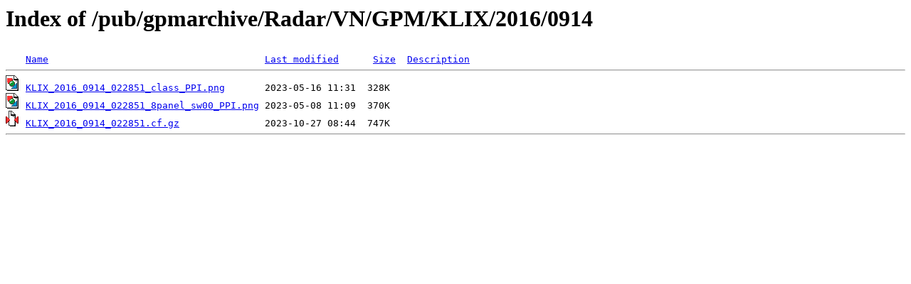

--- FILE ---
content_type: text/html;charset=ISO-8859-1
request_url: https://pmm-gv.gsfc.nasa.gov/pub/gpmarchive/Radar/VN/GPM/KLIX/2016/0914/?C=S;O=A
body_size: 945
content:
<!DOCTYPE HTML PUBLIC "-//W3C//DTD HTML 3.2 Final//EN">
<html>
 <head>
  <title>Index of /pub/gpmarchive/Radar/VN/GPM/KLIX/2016/0914</title>
 </head>
 <body>
<h1>Index of /pub/gpmarchive/Radar/VN/GPM/KLIX/2016/0914</h1>
<pre><img src="/icons/blank.gif" alt="Icon "> <a href="?C=N;O=A">Name</a>                                      <a href="?C=M;O=A">Last modified</a>      <a href="?C=S;O=D">Size</a>  <a href="?C=D;O=A">Description</a><hr><img src="/icons/image2.gif" alt="[IMG]"> <a href="KLIX_2016_0914_022851_class_PPI.png">KLIX_2016_0914_022851_class_PPI.png</a>       2023-05-16 11:31  328K  
<img src="/icons/image2.gif" alt="[IMG]"> <a href="KLIX_2016_0914_022851_8panel_sw00_PPI.png">KLIX_2016_0914_022851_8panel_sw00_PPI.png</a> 2023-05-08 11:09  370K  
<img src="/icons/compressed.gif" alt="[   ]"> <a href="KLIX_2016_0914_022851.cf.gz">KLIX_2016_0914_022851.cf.gz</a>               2023-10-27 08:44  747K  
<hr></pre>
</body></html>
